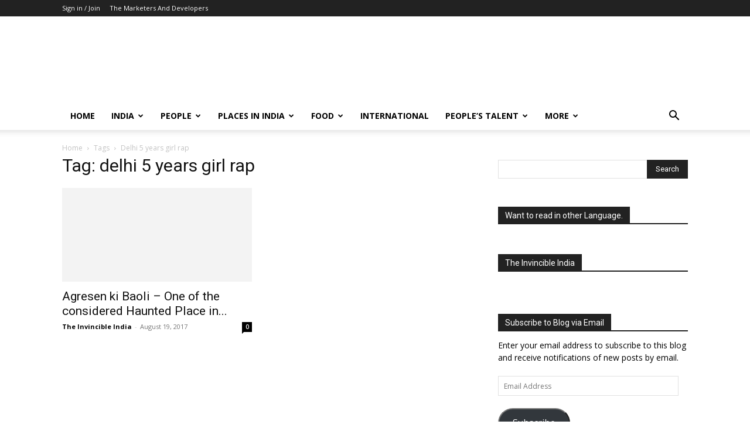

--- FILE ---
content_type: text/html; charset=utf-8
request_url: https://www.google.com/recaptcha/api2/aframe
body_size: 269
content:
<!DOCTYPE HTML><html><head><meta http-equiv="content-type" content="text/html; charset=UTF-8"></head><body><script nonce="YLaFG4BQb1xNSh4RAijXzw">/** Anti-fraud and anti-abuse applications only. See google.com/recaptcha */ try{var clients={'sodar':'https://pagead2.googlesyndication.com/pagead/sodar?'};window.addEventListener("message",function(a){try{if(a.source===window.parent){var b=JSON.parse(a.data);var c=clients[b['id']];if(c){var d=document.createElement('img');d.src=c+b['params']+'&rc='+(localStorage.getItem("rc::a")?sessionStorage.getItem("rc::b"):"");window.document.body.appendChild(d);sessionStorage.setItem("rc::e",parseInt(sessionStorage.getItem("rc::e")||0)+1);localStorage.setItem("rc::h",'1768604270072');}}}catch(b){}});window.parent.postMessage("_grecaptcha_ready", "*");}catch(b){}</script></body></html>